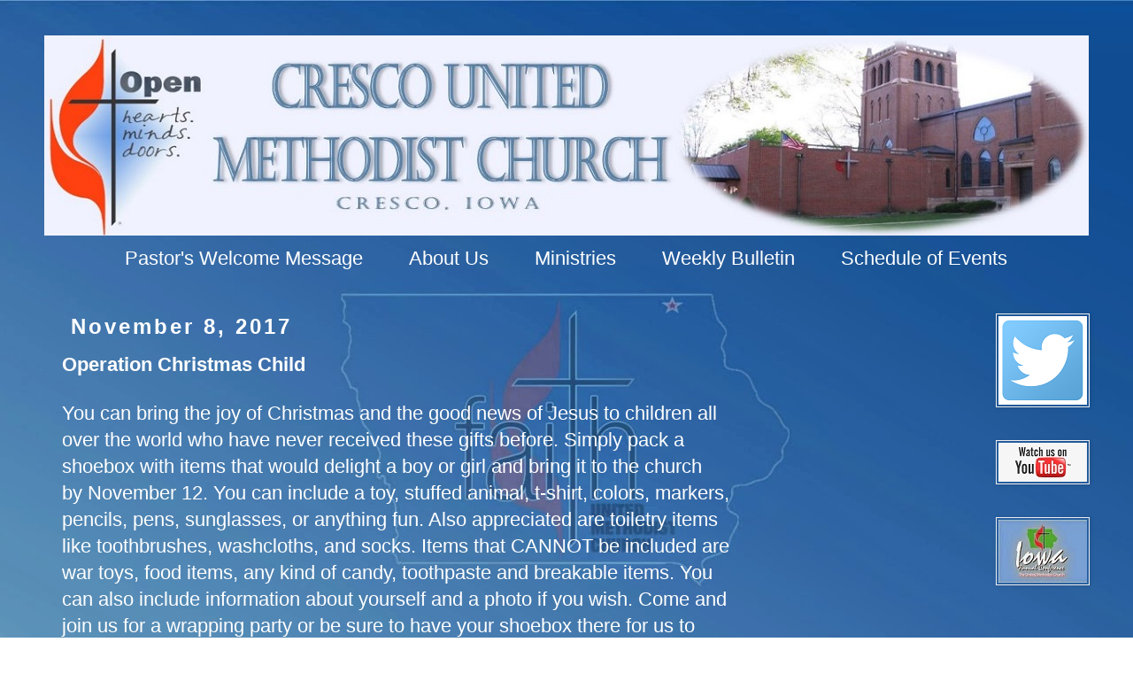

--- FILE ---
content_type: text/html; charset=UTF-8
request_url: http://www.crescoumc.com/2017/11/operation-christmas-child.html
body_size: 9061
content:
<!DOCTYPE html>
<html class='v2' dir='ltr' xmlns='http://www.w3.org/1999/xhtml' xmlns:b='http://www.google.com/2005/gml/b' xmlns:data='http://www.google.com/2005/gml/data' xmlns:expr='http://www.google.com/2005/gml/expr'>
<head>
<link href='https://www.blogger.com/static/v1/widgets/335934321-css_bundle_v2.css' rel='stylesheet' type='text/css'/>
<meta content='width=1100' name='viewport'/>
<meta content='text/html; charset=UTF-8' http-equiv='Content-Type'/>
<meta content='blogger' name='generator'/>
<link href='http://www.crescoumc.com/favicon.ico' rel='icon' type='image/x-icon'/>
<link href='http://www.crescoumc.com/2017/11/operation-christmas-child.html' rel='canonical'/>
<link rel="alternate" type="application/atom+xml" title="Cresco United Methodist Church - Atom" href="http://www.crescoumc.com/feeds/posts/default" />
<link rel="alternate" type="application/rss+xml" title="Cresco United Methodist Church - RSS" href="http://www.crescoumc.com/feeds/posts/default?alt=rss" />
<link rel="service.post" type="application/atom+xml" title="Cresco United Methodist Church - Atom" href="https://www.blogger.com/feeds/3963334422214991578/posts/default" />

<link rel="alternate" type="application/atom+xml" title="Cresco United Methodist Church - Atom" href="http://www.crescoumc.com/feeds/8728531374350618808/comments/default" />
<!--Can't find substitution for tag [blog.ieCssRetrofitLinks]-->
<link href='https://blogger.googleusercontent.com/img/b/R29vZ2xl/AVvXsEimG9kwcJrF30Fumv5SFCyMCvbLmNqtsYt-hZAvcN2yn5rt7Op1lPBX-vhuLSkscNo-Yu8i_Pi6gkCsLsRQ1ySa1HAz602XwW7KZRoiM0JIlX5fZiNjLr3hOQ2DSi3LTwDAcordGFsSP1Q/s320/OCC.jpg' rel='image_src'/>
<meta content='http://www.crescoumc.com/2017/11/operation-christmas-child.html' property='og:url'/>
<meta content='Operation Christmas Child' property='og:title'/>
<meta content='We are the Cresco Parish of the United Methodist Church in Cresco, Iowa (IA). We exist to worship and serve our Lord Jesus Christ and His creation.' property='og:description'/>
<meta content='https://blogger.googleusercontent.com/img/b/R29vZ2xl/AVvXsEimG9kwcJrF30Fumv5SFCyMCvbLmNqtsYt-hZAvcN2yn5rt7Op1lPBX-vhuLSkscNo-Yu8i_Pi6gkCsLsRQ1ySa1HAz602XwW7KZRoiM0JIlX5fZiNjLr3hOQ2DSi3LTwDAcordGFsSP1Q/w1200-h630-p-k-no-nu/OCC.jpg' property='og:image'/>
<title>Cresco United Methodist Church: Operation Christmas Child</title>
<style id='page-skin-1' type='text/css'><!--
/*
-----------------------------------------------
Blogger Template Style
Name:     Simple
Designer: Blogger
URL:      www.blogger.com
----------------------------------------------- */
/* Content
----------------------------------------------- */
body {
font: normal normal 20px Verdana, Geneva, sans-serif;
color: #ffffff;
background: transparent url(http://3.bp.blogspot.com/-xr38nwGGRos/VGOkouMHkJI/AAAAAAAAAN8/Jr8-Pc6uPXk/s0/ReverseBlueBack1.jpg) repeat fixed top center;
padding: 0 0 0 0;
}
html body .region-inner {
min-width: 0;
max-width: 100%;
width: auto;
}
h2 {
font-size: 22px;
}
a:link {
text-decoration:none;
color: #ffffff;
}
a:visited {
text-decoration:none;
color: #9fc5e8;
}
a:hover {
text-decoration:underline;
color: #33aaff;
}
.body-fauxcolumn-outer .fauxcolumn-inner {
background: transparent none repeat scroll top left;
_background-image: none;
}
.body-fauxcolumn-outer .cap-top {
position: absolute;
z-index: 1;
height: 400px;
width: 100%;
}
.body-fauxcolumn-outer .cap-top .cap-left {
width: 100%;
background: transparent none repeat-x scroll top left;
_background-image: none;
}
.content-outer {
-moz-box-shadow: 0 0 0 rgba(0, 0, 0, .15);
-webkit-box-shadow: 0 0 0 rgba(0, 0, 0, .15);
-goog-ms-box-shadow: 0 0 0 #333333;
box-shadow: 0 0 0 rgba(0, 0, 0, .15);
margin-bottom: 1px;
}
.content-inner {
padding: 10px 40px;
}
.content-inner {
background-color: transparent;
}
/* Header
----------------------------------------------- */
.header-outer {
background: transparent none repeat-x scroll 0 -400px;
_background-image: none;
}
.Header h1 {
font: normal normal 40px Verdana, Geneva, sans-serif;
color: #000000;
text-shadow: 0 0 0 rgba(0, 0, 0, .2);
}
.Header h1 a {
color: #000000;
}
.Header .description {
font-size: 18px;
color: #000000;
}
.header-inner .Header .titlewrapper {
padding: 22px 0;
}
.header-inner .Header .descriptionwrapper {
padding: 0 0;
}
/* Tabs
----------------------------------------------- */
.tabs-inner .section:first-child {
border-top: 0 solid transparent;
}
.tabs-inner .section:first-child ul {
margin-top: -1px;
border-top: 1px solid transparent;
border-left: 1px solid transparent;
border-right: 1px solid transparent;
}
.tabs-inner .widget ul {
background: transparent none repeat-x scroll 0 -800px;
_background-image: none;
border-bottom: 1px solid transparent;
margin-top: 0;
margin-left: -30px;
margin-right: -30px;
}
.tabs-inner .widget li a {
display: inline-block;
padding: .6em 1em;
font: normal normal 22px Verdana, Geneva, sans-serif;
color: #ffffff;
border-left: 1px solid transparent;
border-right: 1px solid transparent;
}
.tabs-inner .widget li:first-child a {
border-left: none;
}
.tabs-inner .widget li.selected a, .tabs-inner .widget li a:hover {
color: #f3f3f3;
background-color: transparent;
text-decoration: none;
}
/* Columns
----------------------------------------------- */
.main-outer {
border-top: 0 solid transparent;
}
.fauxcolumn-left-outer .fauxcolumn-inner {
border-right: 1px solid transparent;
}
.fauxcolumn-right-outer .fauxcolumn-inner {
border-left: 1px solid transparent;
}
/* Headings
----------------------------------------------- */
div.widget > h2,
div.widget h2.title {
margin: 0 0 1em 0;
font: normal bold 24px Verdana, Geneva, sans-serif;
color: #ffffff;
}
/* Widgets
----------------------------------------------- */
.widget .zippy {
color: #ffffff;
text-shadow: 2px 2px 1px rgba(0, 0, 0, .1);
}
.widget .popular-posts ul {
list-style: none;
}
/* Posts
----------------------------------------------- */
h2.date-header {
font: normal bold 24px Verdana, Geneva, sans-serif;
}
.date-header span {
background-color: transparent;
color: #ffffff;
padding: 0.4em;
letter-spacing: 3px;
margin: inherit;
}
.main-inner {
padding-top: 35px;
padding-bottom: 65px;
}
.main-inner .column-center-inner {
padding: 0 0;
}
.main-inner .column-center-inner .section {
margin: 0 1em;
}
.post {
margin: 0 0 45px 0;
}
h3.post-title, .comments h4 {
font: normal bold 22px Verdana, Geneva, sans-serif;
margin: .75em 0 0;
}
.post-body {
font-size: 110%;
line-height: 1.4;
position: relative;
}
.post-body img, .post-body .tr-caption-container, .Profile img, .Image img,
.BlogList .item-thumbnail img {
padding: 2px;
background: transparent;
border: 1px solid #eeeeee;
-moz-box-shadow: 1px 1px 5px rgba(0, 0, 0, .1);
-webkit-box-shadow: 1px 1px 5px rgba(0, 0, 0, .1);
box-shadow: 1px 1px 5px rgba(0, 0, 0, .1);
}
.post-body img, .post-body .tr-caption-container {
padding: 5px;
}
.post-body .tr-caption-container {
color: #ffffff;
}
.post-body .tr-caption-container img {
padding: 0;
background: transparent;
border: none;
-moz-box-shadow: 0 0 0 rgba(0, 0, 0, .1);
-webkit-box-shadow: 0 0 0 rgba(0, 0, 0, .1);
box-shadow: 0 0 0 rgba(0, 0, 0, .1);
}
.post-header {
margin: 0 0 1.5em;
line-height: 1.6;
font-size: 90%;
}
.post-footer {
margin: 20px -2px 0;
padding: 5px 10px;
color: #ffffff;
background-color: #eeeeee;
border-bottom: 1px solid #eeeeee;
line-height: 1.6;
font-size: 90%;
}
#comments .comment-author {
padding-top: 1.5em;
border-top: 1px solid transparent;
background-position: 0 1.5em;
}
#comments .comment-author:first-child {
padding-top: 0;
border-top: none;
}
.avatar-image-container {
margin: .2em 0 0;
}
#comments .avatar-image-container img {
border: 1px solid #eeeeee;
}
/* Comments
----------------------------------------------- */
.comments .comments-content .icon.blog-author {
background-repeat: no-repeat;
background-image: url([data-uri]);
}
.comments .comments-content .loadmore a {
border-top: 1px solid #ffffff;
border-bottom: 1px solid #ffffff;
}
.comments .comment-thread.inline-thread {
background-color: #eeeeee;
}
.comments .continue {
border-top: 2px solid #ffffff;
}
/* Accents
---------------------------------------------- */
.section-columns td.columns-cell {
border-left: 1px solid transparent;
}
.blog-pager {
background: transparent url(//www.blogblog.com/1kt/simple/paging_dot.png) repeat-x scroll top center;
}
.blog-pager-older-link, .home-link,
.blog-pager-newer-link {
background-color: transparent;
padding: 5px;
}
.footer-outer {
border-top: 1px dashed #bbbbbb;
}
/* Mobile
----------------------------------------------- */
body.mobile  {
background-size: auto;
}
.mobile .body-fauxcolumn-outer {
background: transparent none repeat scroll top left;
}
.mobile .body-fauxcolumn-outer .cap-top {
background-size: 100% auto;
}
.mobile .content-outer {
-webkit-box-shadow: 0 0 3px rgba(0, 0, 0, .15);
box-shadow: 0 0 3px rgba(0, 0, 0, .15);
}
.mobile .tabs-inner .widget ul {
margin-left: 0;
margin-right: 0;
}
.mobile .post {
margin: 0;
}
.mobile .main-inner .column-center-inner .section {
margin: 0;
}
.mobile .date-header span {
padding: 0.1em 10px;
margin: 0 -10px;
}
.mobile h3.post-title {
margin: 0;
}
.mobile .blog-pager {
background: transparent none no-repeat scroll top center;
}
.mobile .footer-outer {
border-top: none;
}
.mobile .main-inner, .mobile .footer-inner {
background-color: transparent;
}
.mobile-index-contents {
color: #ffffff;
}
.mobile-link-button {
background-color: #ffffff;
}
.mobile-link-button a:link, .mobile-link-button a:visited {
color: #ffffff;
}
.mobile .tabs-inner .section:first-child {
border-top: none;
}
.mobile .tabs-inner .PageList .widget-content {
background-color: transparent;
color: #f3f3f3;
border-top: 1px solid transparent;
border-bottom: 1px solid transparent;
}
.mobile .tabs-inner .PageList .widget-content .pagelist-arrow {
border-left: 1px solid transparent;
}
.feed-links {display:none !important;}
.post-footer
{
display: none;
}
.PageList {text-align:center !important;}
.PageList li {display:inline !important; float:none !important;}
--></style>
<style id='template-skin-1' type='text/css'><!--
body {
min-width: 1260px;
}
.content-outer, .content-fauxcolumn-outer, .region-inner {
min-width: 1260px;
max-width: 1260px;
_width: 1260px;
}
.main-inner .columns {
padding-left: 0px;
padding-right: 135px;
}
.main-inner .fauxcolumn-center-outer {
left: 0px;
right: 135px;
/* IE6 does not respect left and right together */
_width: expression(this.parentNode.offsetWidth -
parseInt("0px") -
parseInt("135px") + 'px');
}
.main-inner .fauxcolumn-left-outer {
width: 0px;
}
.main-inner .fauxcolumn-right-outer {
width: 135px;
}
.main-inner .column-left-outer {
width: 0px;
right: 100%;
margin-left: -0px;
}
.main-inner .column-right-outer {
width: 135px;
margin-right: -135px;
}
#layout {
min-width: 0;
}
#layout .content-outer {
min-width: 0;
width: 800px;
}
#layout .region-inner {
min-width: 0;
width: auto;
}
--></style>
<style type='text/css'>
/* hiding home box link */
#blog-pager{display:none !important;}
</style>
<link href='https://www.blogger.com/dyn-css/authorization.css?targetBlogID=3963334422214991578&amp;zx=a6a8a66e-0315-4cb7-be9e-ac640a1f6cf1' media='none' onload='if(media!=&#39;all&#39;)media=&#39;all&#39;' rel='stylesheet'/><noscript><link href='https://www.blogger.com/dyn-css/authorization.css?targetBlogID=3963334422214991578&amp;zx=a6a8a66e-0315-4cb7-be9e-ac640a1f6cf1' rel='stylesheet'/></noscript>
<meta name='google-adsense-platform-account' content='ca-host-pub-1556223355139109'/>
<meta name='google-adsense-platform-domain' content='blogspot.com'/>

</head>
<body class='loading variant-simplysimple'>
<div class='navbar no-items section' id='navbar'>
</div>
<div class='body-fauxcolumns'>
<div class='fauxcolumn-outer body-fauxcolumn-outer'>
<div class='cap-top'>
<div class='cap-left'></div>
<div class='cap-right'></div>
</div>
<div class='fauxborder-left'>
<div class='fauxborder-right'></div>
<div class='fauxcolumn-inner'>
</div>
</div>
<div class='cap-bottom'>
<div class='cap-left'></div>
<div class='cap-right'></div>
</div>
</div>
</div>
<div class='content'>
<div class='content-fauxcolumns'>
<div class='fauxcolumn-outer content-fauxcolumn-outer'>
<div class='cap-top'>
<div class='cap-left'></div>
<div class='cap-right'></div>
</div>
<div class='fauxborder-left'>
<div class='fauxborder-right'></div>
<div class='fauxcolumn-inner'>
</div>
</div>
<div class='cap-bottom'>
<div class='cap-left'></div>
<div class='cap-right'></div>
</div>
</div>
</div>
<div class='content-outer'>
<div class='content-cap-top cap-top'>
<div class='cap-left'></div>
<div class='cap-right'></div>
</div>
<div class='fauxborder-left content-fauxborder-left'>
<div class='fauxborder-right content-fauxborder-right'></div>
<div class='content-inner'>
<header>
<div class='header-outer'>
<div class='header-cap-top cap-top'>
<div class='cap-left'></div>
<div class='cap-right'></div>
</div>
<div class='fauxborder-left header-fauxborder-left'>
<div class='fauxborder-right header-fauxborder-right'></div>
<div class='region-inner header-inner'>
<div class='header section' id='header'><div class='widget Header' data-version='1' id='Header1'>
<div id='header-inner'>
<a href='http://www.crescoumc.com/' style='display: block'>
<img alt='Cresco United Methodist Church' height='226px; ' id='Header1_headerimg' src='https://blogger.googleusercontent.com/img/b/R29vZ2xl/AVvXsEg83v4_aC9YHbZiVTI69ZT6mPGA5sFZRLQlpol16Pbyw8OMlyx7Fnor88Vicb6-5yp6eiRI20ayLWi7mTzn5hM10DZXlH1mA5wtEu8FbUqZh4FVsHh8J3SvCXgsCTvY8vu65uXXuAKqEI4/s1180/BANNERNEWLOGOSUMMERwebver3.jpg' style='display: block' width='1180px; '/>
</a>
</div>
</div></div>
</div>
</div>
<div class='header-cap-bottom cap-bottom'>
<div class='cap-left'></div>
<div class='cap-right'></div>
</div>
</div>
</header>
<div class='tabs-outer'>
<div class='tabs-cap-top cap-top'>
<div class='cap-left'></div>
<div class='cap-right'></div>
</div>
<div class='fauxborder-left tabs-fauxborder-left'>
<div class='fauxborder-right tabs-fauxborder-right'></div>
<div class='region-inner tabs-inner'>
<div class='tabs section' id='crosscol'><div class='widget PageList' data-version='1' id='PageList1'>
<h2>Links</h2>
<div class='widget-content'>
<ul>
<li>
<a href='http://www.crescoumc.com/p/pastors-welcome-message.html'>Pastor's Welcome Message</a>
</li>
<li>
<a href='http://www.crescoumc.com/p/about-us.html'>About Us</a>
</li>
<li>
<a href='http://www.crescoumc.com/p/worship.html'>Ministries</a>
</li>
<li>
<a href='http://www.crescoumc.com/p/weekly-bulletin.html'>Weekly Bulletin</a>
</li>
<li>
<a href='http://www.crescoumc.com/p/schedule-of-events.html'>Schedule of Events</a>
</li>
</ul>
<div class='clear'></div>
</div>
</div></div>
<div class='tabs no-items section' id='crosscol-overflow'></div>
</div>
</div>
<div class='tabs-cap-bottom cap-bottom'>
<div class='cap-left'></div>
<div class='cap-right'></div>
</div>
</div>
<div class='main-outer'>
<div class='main-cap-top cap-top'>
<div class='cap-left'></div>
<div class='cap-right'></div>
</div>
<div class='fauxborder-left main-fauxborder-left'>
<div class='fauxborder-right main-fauxborder-right'></div>
<div class='region-inner main-inner'>
<div class='columns fauxcolumns'>
<div class='fauxcolumn-outer fauxcolumn-center-outer'>
<div class='cap-top'>
<div class='cap-left'></div>
<div class='cap-right'></div>
</div>
<div class='fauxborder-left'>
<div class='fauxborder-right'></div>
<div class='fauxcolumn-inner'>
</div>
</div>
<div class='cap-bottom'>
<div class='cap-left'></div>
<div class='cap-right'></div>
</div>
</div>
<div class='fauxcolumn-outer fauxcolumn-left-outer'>
<div class='cap-top'>
<div class='cap-left'></div>
<div class='cap-right'></div>
</div>
<div class='fauxborder-left'>
<div class='fauxborder-right'></div>
<div class='fauxcolumn-inner'>
</div>
</div>
<div class='cap-bottom'>
<div class='cap-left'></div>
<div class='cap-right'></div>
</div>
</div>
<div class='fauxcolumn-outer fauxcolumn-right-outer'>
<div class='cap-top'>
<div class='cap-left'></div>
<div class='cap-right'></div>
</div>
<div class='fauxborder-left'>
<div class='fauxborder-right'></div>
<div class='fauxcolumn-inner'>
</div>
</div>
<div class='cap-bottom'>
<div class='cap-left'></div>
<div class='cap-right'></div>
</div>
</div>
<!-- corrects IE6 width calculation -->
<div class='columns-inner'>
<div class='column-center-outer'>
<div class='column-center-inner'>
<div class='main section' id='main'><div class='widget Blog' data-version='1' id='Blog1'>
<div class='blog-posts hfeed'>

          <div class="date-outer">
        
<h2 class='date-header'><span>November 8, 2017</span></h2>

          <div class="date-posts">
        
<div class='post-outer'>
<div class='post hentry uncustomized-post-template' itemprop='blogPost' itemscope='itemscope' itemtype='http://schema.org/BlogPosting'>
<meta content='https://blogger.googleusercontent.com/img/b/R29vZ2xl/AVvXsEimG9kwcJrF30Fumv5SFCyMCvbLmNqtsYt-hZAvcN2yn5rt7Op1lPBX-vhuLSkscNo-Yu8i_Pi6gkCsLsRQ1ySa1HAz602XwW7KZRoiM0JIlX5fZiNjLr3hOQ2DSi3LTwDAcordGFsSP1Q/s320/OCC.jpg' itemprop='image_url'/>
<meta content='3963334422214991578' itemprop='blogId'/>
<meta content='8728531374350618808' itemprop='postId'/>
<a name='8728531374350618808'></a>
<h3 class='post-title entry-title' itemprop='name'>
Operation Christmas Child
</h3>
<div class='post-header'>
<div class='post-header-line-1'></div>
</div>
<div class='post-body entry-content' id='post-body-8728531374350618808' itemprop='description articleBody'>
You can bring the joy of Christmas and the good news of Jesus to children all<br />
over the world who have never received these gifts before. Simply pack a<br />
shoebox with items that would delight a boy or girl and bring it to the church<br />
by November 12. You can include a toy, stuffed animal, t-shirt, colors, markers,<br />
pencils, pens, sunglasses, or anything fun. Also appreciated are toiletry items<br />
like toothbrushes, washcloths, and socks. Items that CANNOT be included are<br />
war toys, food items, any kind of candy, toothpaste and breakable items. You<br />
can also include information about yourself and a photo if you wish. Come and<br />
join us for a wrapping party or be sure to have your shoebox there for us to<br />
wrap by 9:00 A.M. on Sunday, November 12. Monetary gifts are also<br />
appreciated as $9 is needed to ship each box. Boxes will be transported to<br />
the collection area by Staci Wicks, coordinator of Operation Christmas Child on<br />
Monday, November 13.<br />
<div class="separator" style="clear: both; text-align: center;">
<a href="https://blogger.googleusercontent.com/img/b/R29vZ2xl/AVvXsEimG9kwcJrF30Fumv5SFCyMCvbLmNqtsYt-hZAvcN2yn5rt7Op1lPBX-vhuLSkscNo-Yu8i_Pi6gkCsLsRQ1ySa1HAz602XwW7KZRoiM0JIlX5fZiNjLr3hOQ2DSi3LTwDAcordGFsSP1Q/s1600/OCC.jpg" imageanchor="1" style="margin-left: 1em; margin-right: 1em;"><img border="0" data-original-height="1065" data-original-width="1600" height="213" src="https://blogger.googleusercontent.com/img/b/R29vZ2xl/AVvXsEimG9kwcJrF30Fumv5SFCyMCvbLmNqtsYt-hZAvcN2yn5rt7Op1lPBX-vhuLSkscNo-Yu8i_Pi6gkCsLsRQ1ySa1HAz602XwW7KZRoiM0JIlX5fZiNjLr3hOQ2DSi3LTwDAcordGFsSP1Q/s320/OCC.jpg" width="320" /></a></div>
<div style='clear: both;'></div>
</div>
<div class='post-footer'>
<div class='post-footer-line post-footer-line-1'>
<span class='post-author vcard'>
</span>
<span class='post-timestamp'>
</span>
<span class='post-comment-link'>
</span>
<span class='post-icons'>
</span>
<div class='post-share-buttons goog-inline-block'>
</div>
</div>
<div class='post-footer-line post-footer-line-2'>
<span class='post-labels'>
</span>
</div>
<div class='post-footer-line post-footer-line-3'>
<span class='post-location'>
</span>
</div>
</div>
</div>
<div class='comments' id='comments'>
<a name='comments'></a>
</div>
</div>

        </div></div>
      
</div>
<div class='blog-pager' id='blog-pager'>
<span id='blog-pager-newer-link'>
<a class='blog-pager-newer-link' href='http://www.crescoumc.com/2017/11/steak-supper-november-20th-4-to-7-p.html' id='Blog1_blog-pager-newer-link' title='Newer Post'>Newer Post</a>
</span>
<span id='blog-pager-older-link'>
<a class='blog-pager-older-link' href='http://www.crescoumc.com/2017/10/join-us-on-october-29th-as-we-hear-from.html' id='Blog1_blog-pager-older-link' title='Older Post'>Older Post</a>
</span>
<a class='home-link' href='http://www.crescoumc.com/'>Home</a>
</div>
<div class='clear'></div>
<div class='post-feeds'>
</div>
</div></div>
</div>
</div>
<div class='column-left-outer'>
<div class='column-left-inner'>
<aside>
</aside>
</div>
</div>
<div class='column-right-outer'>
<div class='column-right-inner'>
<aside>
<div class='sidebar section' id='sidebar-right-1'><div class='widget Image' data-version='1' id='Image2'>
<div class='widget-content'>
<a href='https://twitter.com/cresco_umc'>
<img alt='' height='100' id='Image2_img' src='https://blogger.googleusercontent.com/img/b/R29vZ2xl/AVvXsEh9lffyb4c8wJjml0CEfRe9ssapn5GFJ0P6FR_X8wvuUIkegDayeoIk8tjriWSTlJjXbKrzpSVQuYJXU7uSL_VvlJW9i5NV33pOJkKAvR86fw8lAR-X-3bHnOwYMtTadK9yPSUKlLoZZhE/s1600/twitter1.png' width='100'/>
</a>
<br/>
</div>
<div class='clear'></div>
</div><div class='widget Image' data-version='1' id='Image3'>
<div class='widget-content'>
<a href='http://www.youtube.com/channel/UCyx_TT0gmbhozc5BSjcyljg'>
<img alt='' height='44' id='Image3_img' src='https://blogger.googleusercontent.com/img/b/R29vZ2xl/AVvXsEhLDCw5-IQRq3npbjk1Aw8SBUJxn6WDsd55DZFnRe8FoeobO-m8AdqwXNt5fDxm4tFpUZHnSeRiivfJp3xnQhU98uM7-EUHO0xx-xxFojsQ_vrvaZJW4QzQfvgGuXTJiEd8l8cihV9OV-4/s1600/7-70773_visit-our-youtube-channel-watch-us-on-youtubeRESIZE.jpg' width='100'/>
</a>
<br/>
</div>
<div class='clear'></div>
</div><div class='widget Image' data-version='1' id='Image1'>
<div class='widget-content'>
<a href='http://www.iaumc.org/'>
<img alt='' height='71' id='Image1_img' src='https://blogger.googleusercontent.com/img/b/R29vZ2xl/AVvXsEhxODKd-uOxswrVaExXdS5CAiLf8i_smG8SdoZ0mlxUSZxi8tzh5hvLTHSv7Pkc7gD737oHOMRnGo7iyJx3OOR7YmDiE5ZsVmEtVKStTwpojQ_66x7LUxHcgmG47a3-EEjr9A-HlJOjtxQ/s100/IowaUMC1.jpg' width='100'/>
</a>
<br/>
</div>
<div class='clear'></div>
</div></div>
</aside>
</div>
</div>
</div>
<div style='clear: both'></div>
<!-- columns -->
</div>
<!-- main -->
</div>
</div>
<div class='main-cap-bottom cap-bottom'>
<div class='cap-left'></div>
<div class='cap-right'></div>
</div>
</div>
<footer>
<div class='footer-outer'>
<div class='footer-cap-top cap-top'>
<div class='cap-left'></div>
<div class='cap-right'></div>
</div>
<div class='fauxborder-left footer-fauxborder-left'>
<div class='fauxborder-right footer-fauxborder-right'></div>
<div class='region-inner footer-inner'>
<div class='foot no-items section' id='footer-1'></div>
<table border='0' cellpadding='0' cellspacing='0' class='section-columns columns-3'>
<tbody>
<tr>
<td class='first columns-cell'>
<div class='foot section' id='footer-2-1'><div class='widget Text' data-version='1' id='Text1'>
<h2 class='title'>Contact Us</h2>
<div class='widget-content'>
Cresco United Methodist Church<div>310 North Elm Street</div><div>Cresco, IA 52136</div><div>Phone: (563) 547-2782</div><div>umc@outlook.com</div>
</div>
<div class='clear'></div>
</div></div>
</td>
<td class='columns-cell'>
<div class='foot section' id='footer-2-2'><div class='widget Image' data-version='1' id='Image4'>
<h2>Find Us</h2>
<div class='widget-content'>
<a href='https://www.google.com/maps/place/310+N+Elm+St,+Cresco,+IA+52136/@43.3750562,-92.1159651,17z/data=!3m1!4b1!4m2!3m1!1s0x87fa423a873b4d17:0x6848c4cd87d56ade'>
<img alt='Find Us' height='167' id='Image4_img' src='https://blogger.googleusercontent.com/img/b/R29vZ2xl/AVvXsEjGWEyfEtSyux8pK1MyTE6Sw9qU-Kon1-IUX042wSIPlPPmChWIbS5N9XctFqJPNJ6CjQ9y9_nbf2o8OIOWM3o9FJNnoCJEQcaWU15eAwM87k0zZPxcLwNaTUjlwb-zcP-K7VWe7nrQYv0/s382/SmallMap.jpg' width='200'/>
</a>
<br/>
</div>
<div class='clear'></div>
</div></div>
</td>
<td class='columns-cell'>
<div class='foot section' id='footer-2-3'><div class='widget Text' data-version='1' id='Text2'>
<h2 class='title'>Our Schedule</h2>
<div class='widget-content'>
<div>Wednesday</div>Bible Study @ 9:15 AM<div style="font-style: normal; font-weight: normal;"><div><br /></div><div>Thursday</div><div>Bible Study @ 6:00 PM </div><div><br /><div></div><div>Sunday</div><div style="font-style: normal; font-weight: normal;"><span =""  style="font-size:100%;">Zion Worship @ 8:30 AM</span></div><div style="font-style: normal; font-weight: normal;"><span =""  style="font-size:100%;">Sunday School @ 9:00 AM</span></div><div style="font-style: normal; font-weight: normal;"><span =""  style="font-size:100%;">Worship Service @ 10:00 AM</span></div></div></div><br />
</div>
<div class='clear'></div>
</div></div>
</td>
</tr>
</tbody>
</table>
<!-- outside of the include in order to lock Attribution widget -->
<div class='foot no-items section' id='footer-3'></div>
</div>
</div>
<div class='footer-cap-bottom cap-bottom'>
<div class='cap-left'></div>
<div class='cap-right'></div>
</div>
</div>
</footer>
<!-- content -->
</div>
</div>
<div class='content-cap-bottom cap-bottom'>
<div class='cap-left'></div>
<div class='cap-right'></div>
</div>
</div>
</div>
<script type='text/javascript'>
    window.setTimeout(function() {
        document.body.className = document.body.className.replace('loading', '');
      }, 10);
  </script>

<script type="text/javascript" src="https://www.blogger.com/static/v1/widgets/2028843038-widgets.js"></script>
<script type='text/javascript'>
window['__wavt'] = 'AOuZoY7STo7hZTkjFZQtj47rOLI8m8TWqw:1769611654165';_WidgetManager._Init('//www.blogger.com/rearrange?blogID\x3d3963334422214991578','//www.crescoumc.com/2017/11/operation-christmas-child.html','3963334422214991578');
_WidgetManager._SetDataContext([{'name': 'blog', 'data': {'blogId': '3963334422214991578', 'title': 'Cresco United Methodist Church', 'url': 'http://www.crescoumc.com/2017/11/operation-christmas-child.html', 'canonicalUrl': 'http://www.crescoumc.com/2017/11/operation-christmas-child.html', 'homepageUrl': 'http://www.crescoumc.com/', 'searchUrl': 'http://www.crescoumc.com/search', 'canonicalHomepageUrl': 'http://www.crescoumc.com/', 'blogspotFaviconUrl': 'http://www.crescoumc.com/favicon.ico', 'bloggerUrl': 'https://www.blogger.com', 'hasCustomDomain': true, 'httpsEnabled': false, 'enabledCommentProfileImages': true, 'gPlusViewType': 'FILTERED_POSTMOD', 'adultContent': false, 'analyticsAccountNumber': '', 'encoding': 'UTF-8', 'locale': 'en', 'localeUnderscoreDelimited': 'en', 'languageDirection': 'ltr', 'isPrivate': false, 'isMobile': false, 'isMobileRequest': false, 'mobileClass': '', 'isPrivateBlog': false, 'isDynamicViewsAvailable': true, 'feedLinks': '\x3clink rel\x3d\x22alternate\x22 type\x3d\x22application/atom+xml\x22 title\x3d\x22Cresco United Methodist Church - Atom\x22 href\x3d\x22http://www.crescoumc.com/feeds/posts/default\x22 /\x3e\n\x3clink rel\x3d\x22alternate\x22 type\x3d\x22application/rss+xml\x22 title\x3d\x22Cresco United Methodist Church - RSS\x22 href\x3d\x22http://www.crescoumc.com/feeds/posts/default?alt\x3drss\x22 /\x3e\n\x3clink rel\x3d\x22service.post\x22 type\x3d\x22application/atom+xml\x22 title\x3d\x22Cresco United Methodist Church - Atom\x22 href\x3d\x22https://www.blogger.com/feeds/3963334422214991578/posts/default\x22 /\x3e\n\n\x3clink rel\x3d\x22alternate\x22 type\x3d\x22application/atom+xml\x22 title\x3d\x22Cresco United Methodist Church - Atom\x22 href\x3d\x22http://www.crescoumc.com/feeds/8728531374350618808/comments/default\x22 /\x3e\n', 'meTag': '', 'adsenseHostId': 'ca-host-pub-1556223355139109', 'adsenseHasAds': false, 'adsenseAutoAds': false, 'boqCommentIframeForm': true, 'loginRedirectParam': '', 'isGoogleEverywhereLinkTooltipEnabled': true, 'view': '', 'dynamicViewsCommentsSrc': '//www.blogblog.com/dynamicviews/4224c15c4e7c9321/js/comments.js', 'dynamicViewsScriptSrc': '//www.blogblog.com/dynamicviews/e590af4a5abdbc8b', 'plusOneApiSrc': 'https://apis.google.com/js/platform.js', 'disableGComments': true, 'interstitialAccepted': false, 'sharing': {'platforms': [{'name': 'Get link', 'key': 'link', 'shareMessage': 'Get link', 'target': ''}, {'name': 'Facebook', 'key': 'facebook', 'shareMessage': 'Share to Facebook', 'target': 'facebook'}, {'name': 'BlogThis!', 'key': 'blogThis', 'shareMessage': 'BlogThis!', 'target': 'blog'}, {'name': 'X', 'key': 'twitter', 'shareMessage': 'Share to X', 'target': 'twitter'}, {'name': 'Pinterest', 'key': 'pinterest', 'shareMessage': 'Share to Pinterest', 'target': 'pinterest'}, {'name': 'Email', 'key': 'email', 'shareMessage': 'Email', 'target': 'email'}], 'disableGooglePlus': true, 'googlePlusShareButtonWidth': 0, 'googlePlusBootstrap': '\x3cscript type\x3d\x22text/javascript\x22\x3ewindow.___gcfg \x3d {\x27lang\x27: \x27en\x27};\x3c/script\x3e'}, 'hasCustomJumpLinkMessage': false, 'jumpLinkMessage': 'Read more', 'pageType': 'item', 'postId': '8728531374350618808', 'postImageThumbnailUrl': 'https://blogger.googleusercontent.com/img/b/R29vZ2xl/AVvXsEimG9kwcJrF30Fumv5SFCyMCvbLmNqtsYt-hZAvcN2yn5rt7Op1lPBX-vhuLSkscNo-Yu8i_Pi6gkCsLsRQ1ySa1HAz602XwW7KZRoiM0JIlX5fZiNjLr3hOQ2DSi3LTwDAcordGFsSP1Q/s72-c/OCC.jpg', 'postImageUrl': 'https://blogger.googleusercontent.com/img/b/R29vZ2xl/AVvXsEimG9kwcJrF30Fumv5SFCyMCvbLmNqtsYt-hZAvcN2yn5rt7Op1lPBX-vhuLSkscNo-Yu8i_Pi6gkCsLsRQ1ySa1HAz602XwW7KZRoiM0JIlX5fZiNjLr3hOQ2DSi3LTwDAcordGFsSP1Q/s320/OCC.jpg', 'pageName': 'Operation Christmas Child', 'pageTitle': 'Cresco United Methodist Church: Operation Christmas Child', 'metaDescription': ''}}, {'name': 'features', 'data': {}}, {'name': 'messages', 'data': {'edit': 'Edit', 'linkCopiedToClipboard': 'Link copied to clipboard!', 'ok': 'Ok', 'postLink': 'Post Link'}}, {'name': 'template', 'data': {'name': 'custom', 'localizedName': 'Custom', 'isResponsive': false, 'isAlternateRendering': false, 'isCustom': true, 'variant': 'simplysimple', 'variantId': 'simplysimple'}}, {'name': 'view', 'data': {'classic': {'name': 'classic', 'url': '?view\x3dclassic'}, 'flipcard': {'name': 'flipcard', 'url': '?view\x3dflipcard'}, 'magazine': {'name': 'magazine', 'url': '?view\x3dmagazine'}, 'mosaic': {'name': 'mosaic', 'url': '?view\x3dmosaic'}, 'sidebar': {'name': 'sidebar', 'url': '?view\x3dsidebar'}, 'snapshot': {'name': 'snapshot', 'url': '?view\x3dsnapshot'}, 'timeslide': {'name': 'timeslide', 'url': '?view\x3dtimeslide'}, 'isMobile': false, 'title': 'Operation Christmas Child', 'description': 'We are the Cresco Parish of the United Methodist Church in Cresco, Iowa (IA). We exist to worship and serve our Lord Jesus Christ and His creation.', 'featuredImage': 'https://blogger.googleusercontent.com/img/b/R29vZ2xl/AVvXsEimG9kwcJrF30Fumv5SFCyMCvbLmNqtsYt-hZAvcN2yn5rt7Op1lPBX-vhuLSkscNo-Yu8i_Pi6gkCsLsRQ1ySa1HAz602XwW7KZRoiM0JIlX5fZiNjLr3hOQ2DSi3LTwDAcordGFsSP1Q/s320/OCC.jpg', 'url': 'http://www.crescoumc.com/2017/11/operation-christmas-child.html', 'type': 'item', 'isSingleItem': true, 'isMultipleItems': false, 'isError': false, 'isPage': false, 'isPost': true, 'isHomepage': false, 'isArchive': false, 'isLabelSearch': false, 'postId': 8728531374350618808}}]);
_WidgetManager._RegisterWidget('_HeaderView', new _WidgetInfo('Header1', 'header', document.getElementById('Header1'), {}, 'displayModeFull'));
_WidgetManager._RegisterWidget('_PageListView', new _WidgetInfo('PageList1', 'crosscol', document.getElementById('PageList1'), {'title': 'Links', 'links': [{'isCurrentPage': false, 'href': 'http://www.crescoumc.com/p/pastors-welcome-message.html', 'id': '3825209090433666645', 'title': 'Pastor\x27s Welcome Message'}, {'isCurrentPage': false, 'href': 'http://www.crescoumc.com/p/about-us.html', 'id': '3438767315096518496', 'title': 'About Us'}, {'isCurrentPage': false, 'href': 'http://www.crescoumc.com/p/worship.html', 'id': '438912145258371255', 'title': 'Ministries'}, {'isCurrentPage': false, 'href': 'http://www.crescoumc.com/p/weekly-bulletin.html', 'id': '4102524155727596999', 'title': 'Weekly Bulletin'}, {'isCurrentPage': false, 'href': 'http://www.crescoumc.com/p/schedule-of-events.html', 'id': '3908043319712059773', 'title': 'Schedule of Events'}], 'mobile': false, 'showPlaceholder': true, 'hasCurrentPage': false}, 'displayModeFull'));
_WidgetManager._RegisterWidget('_BlogView', new _WidgetInfo('Blog1', 'main', document.getElementById('Blog1'), {'cmtInteractionsEnabled': false, 'lightboxEnabled': true, 'lightboxModuleUrl': 'https://www.blogger.com/static/v1/jsbin/3314219954-lbx.js', 'lightboxCssUrl': 'https://www.blogger.com/static/v1/v-css/828616780-lightbox_bundle.css'}, 'displayModeFull'));
_WidgetManager._RegisterWidget('_ImageView', new _WidgetInfo('Image2', 'sidebar-right-1', document.getElementById('Image2'), {'resize': false}, 'displayModeFull'));
_WidgetManager._RegisterWidget('_ImageView', new _WidgetInfo('Image3', 'sidebar-right-1', document.getElementById('Image3'), {'resize': false}, 'displayModeFull'));
_WidgetManager._RegisterWidget('_ImageView', new _WidgetInfo('Image1', 'sidebar-right-1', document.getElementById('Image1'), {'resize': false}, 'displayModeFull'));
_WidgetManager._RegisterWidget('_TextView', new _WidgetInfo('Text1', 'footer-2-1', document.getElementById('Text1'), {}, 'displayModeFull'));
_WidgetManager._RegisterWidget('_ImageView', new _WidgetInfo('Image4', 'footer-2-2', document.getElementById('Image4'), {'resize': false}, 'displayModeFull'));
_WidgetManager._RegisterWidget('_TextView', new _WidgetInfo('Text2', 'footer-2-3', document.getElementById('Text2'), {}, 'displayModeFull'));
</script>
</body>
</html>